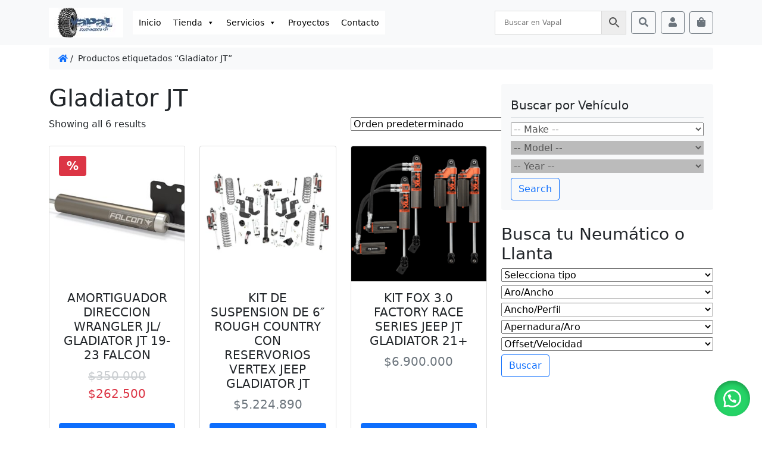

--- FILE ---
content_type: text/html; charset=UTF-8
request_url: https://www.vapal.cl/etiqueta-producto/gladiator-jt/
body_size: 18555
content:
<!doctype html><html lang="es-CL" prefix="og: https://ogp.me/ns#"><head><script data-no-optimize="1">var litespeed_docref=sessionStorage.getItem("litespeed_docref");litespeed_docref&&(Object.defineProperty(document,"referrer",{get:function(){return litespeed_docref}}),sessionStorage.removeItem("litespeed_docref"));</script> <meta charset="UTF-8"><meta name="viewport" content="width=device-width, initial-scale=1"><link rel="profile" href="https://gmpg.org/xfn/11"><link rel="apple-touch-icon" sizes="180x180" href="https://www.vapal.cl/wp-content/themes/bootcommerce-child-main/img/favicon/apple-touch-icon.png"><link rel="icon" type="image/png" sizes="32x32" href="https://www.vapal.cl/wp-content/themes/bootcommerce-child-main/img/favicon/favicon-32x32.png"><link rel="icon" type="image/png" sizes="16x16" href="https://www.vapal.cl/wp-content/themes/bootcommerce-child-main/img/favicon/favicon-16x16.png"><link rel="manifest" href="https://www.vapal.cl/wp-content/themes/bootcommerce-child-main/img/favicon/site.webmanifest"><link rel="mask-icon" href="https://www.vapal.cl/wp-content/themes/bootcommerce-child-main/img/favicon/favicon.ico" ><meta name="msapplication-TileColor" content="#ffffff"><meta name="theme-color" content="#ffffff">
 <script id="google_gtagjs-js-consent-mode-data-layer" type="litespeed/javascript">window.dataLayer=window.dataLayer||[];function gtag(){dataLayer.push(arguments)}
gtag('consent','default',{"ad_personalization":"denied","ad_storage":"denied","ad_user_data":"denied","analytics_storage":"denied","functionality_storage":"denied","security_storage":"denied","personalization_storage":"denied","region":["AT","BE","BG","CH","CY","CZ","DE","DK","EE","ES","FI","FR","GB","GR","HR","HU","IE","IS","IT","LI","LT","LU","LV","MT","NL","NO","PL","PT","RO","SE","SI","SK"],"wait_for_update":500});window._googlesitekitConsentCategoryMap={"statistics":["analytics_storage"],"marketing":["ad_storage","ad_user_data","ad_personalization"],"functional":["functionality_storage","security_storage"],"preferences":["personalization_storage"]};window._googlesitekitConsents={"ad_personalization":"denied","ad_storage":"denied","ad_user_data":"denied","analytics_storage":"denied","functionality_storage":"denied","security_storage":"denied","personalization_storage":"denied","region":["AT","BE","BG","CH","CY","CZ","DE","DK","EE","ES","FI","FR","GB","GR","HR","HU","IE","IS","IT","LI","LT","LU","LV","MT","NL","NO","PL","PT","RO","SE","SI","SK"],"wait_for_update":500}</script> <title>Gladiator JT archivos | VAPAL</title><meta name="description" content="Gladiator JT | VAPAL"/><meta name="robots" content="index, follow, max-snippet:-1, max-video-preview:-1, max-image-preview:large"/><link rel="canonical" href="https://www.vapal.cl/etiqueta-producto/gladiator-jt/" /><meta property="og:locale" content="es_ES" /><meta property="og:type" content="article" /><meta property="og:title" content="Gladiator JT archivos | VAPAL" /><meta property="og:description" content="Gladiator JT | VAPAL" /><meta property="og:url" content="https://www.vapal.cl/etiqueta-producto/gladiator-jt/" /><meta property="og:site_name" content="VAPAL" /><meta property="article:publisher" content="https://www.facebook.com/vapal4x4/" /><meta name="twitter:card" content="summary_large_image" /><meta name="twitter:title" content="Gladiator JT archivos | VAPAL" /><meta name="twitter:description" content="Gladiator JT | VAPAL" /><meta name="twitter:label1" content="Productos" /><meta name="twitter:data1" content="6" /> <script type="application/ld+json" class="rank-math-schema">{"@context":"https://schema.org","@graph":[{"@type":"Organization","@id":"https://www.vapal.cl/#organization","name":"VAPAL Equipamiento 4x4","sameAs":["https://www.facebook.com/vapal4x4/","https://www.instagram.com/vapal.cl/","https://youtube.com/channel/UC8f6nBzuWX5aQkoWcD0osJQ"]},{"@type":"WebSite","@id":"https://www.vapal.cl/#website","url":"https://www.vapal.cl","name":"VAPAL","alternateName":"Vapal Equipamiento 4x4","publisher":{"@id":"https://www.vapal.cl/#organization"},"inLanguage":"es-CL"},{"@type":"BreadcrumbList","@id":"https://www.vapal.cl/etiqueta-producto/gladiator-jt/#breadcrumb","itemListElement":[{"@type":"ListItem","position":"1","item":{"@id":"https://www.vapal.cl","name":"Portada"}},{"@type":"ListItem","position":"2","item":{"@id":"https://www.vapal.cl/etiqueta-producto/gladiator-jt/","name":"Productos etiquetados &ldquo;Gladiator JT&rdquo;"}}]},{"@type":"CollectionPage","@id":"https://www.vapal.cl/etiqueta-producto/gladiator-jt/#webpage","url":"https://www.vapal.cl/etiqueta-producto/gladiator-jt/","name":"Gladiator JT archivos | VAPAL","isPartOf":{"@id":"https://www.vapal.cl/#website"},"inLanguage":"es-CL","breadcrumb":{"@id":"https://www.vapal.cl/etiqueta-producto/gladiator-jt/#breadcrumb"}}]}</script> <link rel='dns-prefetch' href='//www.googletagmanager.com' /><link rel="alternate" type="application/rss+xml" title="VAPAL &raquo; Feed" href="https://www.vapal.cl/feed/" /><link rel="alternate" type="application/rss+xml" title="VAPAL &raquo; Feed de comentarios" href="https://www.vapal.cl/comments/feed/" /><link rel="alternate" type="application/rss+xml" title="Feed VAPAL &raquo; Gladiator JT Etiqueta" href="https://www.vapal.cl/etiqueta-producto/gladiator-jt/feed/" /><link data-optimized="2" rel="stylesheet" href="https://www.vapal.cl/wp-content/litespeed/css/651d5eb71e6469e5015cbdbb443a0783.css?ver=deeeb" /><script id="woocommerce-google-analytics-integration-gtag-js-after" type="litespeed/javascript">window.dataLayer=window.dataLayer||[];function gtag(){dataLayer.push(arguments)}
for(const mode of[{"analytics_storage":"denied","ad_storage":"denied","ad_user_data":"denied","ad_personalization":"denied","region":["AT","BE","BG","HR","CY","CZ","DK","EE","FI","FR","DE","GR","HU","IS","IE","IT","LV","LI","LT","LU","MT","NL","NO","PL","PT","RO","SK","SI","ES","SE","GB","CH"]}]||[]){gtag("consent","default",{"wait_for_update":500,...mode})}
gtag("js",new Date());gtag("set","developer_id.dOGY3NW",!0);gtag("config","G-6MT7EYKRFM",{"track_404":!0,"allow_google_signals":!0,"logged_in":!1,"linker":{"domains":[],"allow_incoming":!1},"custom_map":{"dimension1":"logged_in"}})</script> <script type="litespeed/javascript" data-src="https://www.vapal.cl/wp-includes/js/jquery/jquery.min.js" id="jquery-core-js"></script> 
 <script type="litespeed/javascript" data-src="https://www.googletagmanager.com/gtag/js?id=G-4LP2GRQKP3" id="google_gtagjs-js"></script> <script id="google_gtagjs-js-after" type="litespeed/javascript">window.dataLayer=window.dataLayer||[];function gtag(){dataLayer.push(arguments)}
gtag("set","linker",{"domains":["www.vapal.cl"]});gtag("js",new Date());gtag("set","developer_id.dZTNiMT",!0);gtag("config","G-4LP2GRQKP3")</script> <link rel="https://api.w.org/" href="https://www.vapal.cl/wp-json/" /><link rel="alternate" title="JSON" type="application/json" href="https://www.vapal.cl/wp-json/wp/v2/product_tag/13037" /><link rel="EditURI" type="application/rsd+xml" title="RSD" href="https://www.vapal.cl/xmlrpc.php?rsd" /><meta name="generator" content="Site Kit by Google 1.171.0" /><style>.floating_button {
			margin-top: px !important;
			margin-right: px !important;
			margin-bottom: px !important;
			margin-left: px !important;

			padding-top: px !important;
			padding-right: px !important;
			padding-bottom: px !important;
			padding-left: px !important;

			position: fixed !important;
			width: 60px !important;
			height: 60px !important;
			bottom: 20px !important;
			background-color: #25D366 !important;
			color: #ffffff !important;
			border-radius: 50% !important;
			display: flex !important;
			align-items: center !important;
			justify-content: center !important;
			box-shadow: 0 8px 25px -5px rgba(45, 62, 79, .3) !important;
			z-index: 9999999 !important;
			text-decoration: none !important;
			right: 20px !important;
		}

		/* Hide the old :before pseudo-element to prevent duplicate icons */
		.floating_button:before {
			display: none !important;
			content: none !important;
		}

		.floating_button_icon {
			display: block !important;
			width: 30px !important;
			height: 30px !important;
			margin-top: px !important;
			margin-right: px !important;
			margin-bottom: px !important;
			margin-left: px !important;
			padding-top: px !important;
			padding-right: px !important;
			padding-bottom: px !important;
			padding-left: px !important;
			background-image: url('data:image/svg+xml;utf8,<svg xmlns="http://www.w3.org/2000/svg" viewBox="0 0 24 24" width="30px" height="30px"><path fill="%23fff" d="M3.516 3.516c4.686-4.686 12.284-4.686 16.97 0 4.686 4.686 4.686 12.283 0 16.97a12.004 12.004 0 01-13.754 2.299l-5.814.735a.392.392 0 01-.438-.44l.748-5.788A12.002 12.002 0 013.517 3.517zm3.61 17.043l.3.158a9.846 9.846 0 0011.534-1.758c3.843-3.843 3.843-10.074 0-13.918-3.843-3.843-10.075-3.843-13.918 0a9.846 9.846 0 00-1.747 11.554l.16.303-.51 3.942a.196.196 0 00.219.22l3.961-.501zm6.534-7.003l-.933 1.164a9.843 9.843 0 01-3.497-3.495l1.166-.933a.792.792 0 00.23-.94L9.561 6.96a.793.793 0 00-.924-.445 1291.6 1291.6 0 00-2.023.524.797.797 0 00-.588.88 11.754 11.754 0 0010.005 10.005.797.797 0 00.88-.587l.525-2.023a.793.793 0 00-.445-.923L14.6 13.327a.792.792 0 00-.94.23z"/></svg>') !important;
			background-repeat: no-repeat !important;
			background-position: center !important;
			background-size: contain !important;
		}

		.label-container {
			position: fixed !important;
			bottom: 33px !important;
			display: table !important;
			visibility: hidden !important;
			z-index: 9999999 !important;
		}

		.label-text {
			color: #43474e !important;
			background: #f5f7f9 !important;
			display: inline-block !important;
			padding: 7px !important;
			border-radius: 3px !important;
			font-size: 14px !important;
			bottom: 15px !important;
		}

		a.floating_button:hover div.label-container,
		a.floating_button:hover div.label-text {
			visibility: visible !important;
			opacity: 1 !important;
		}

		@media only screen and (max-width: 480px) {
			.floating_button {
				bottom: 10px !important;
				right: 10px !important;
			}
		}</style><meta name="google-site-verification" content="Ou3kMRwttvcHkrWhGKMl9qlP3ni1pBbIfZE_5jXOOFA" />
<noscript><style>.woocommerce-product-gallery{ opacity: 1 !important; }</style></noscript><meta name="google-adsense-platform-account" content="ca-host-pub-2644536267352236"><meta name="google-adsense-platform-domain" content="sitekit.withgoogle.com"><link rel="icon" href="https://www.vapal.cl/wp-content/uploads/2022/04/cropped-favicon-32x32.jpg" sizes="32x32" /><link rel="icon" href="https://www.vapal.cl/wp-content/uploads/2022/04/cropped-favicon-192x192.jpg" sizes="192x192" /><link rel="apple-touch-icon" href="https://www.vapal.cl/wp-content/uploads/2022/04/cropped-favicon-180x180.jpg" /><meta name="msapplication-TileImage" content="https://www.vapal.cl/wp-content/uploads/2022/04/cropped-favicon-270x270.jpg" /></head><body data-rsssl=1 class="archive tax-product_tag term-gladiator-jt term-13037 wp-theme-bootscore-main wp-child-theme-bootcommerce-child-main theme-bootscore-main woocommerce woocommerce-page woocommerce-no-js mega-menu-main-menu hfeed"><div id="to-top"></div><div id="page" class="site"><header id="masthead" class="site-header"><div class="fixed-top bg-light"><nav id="nav-main" class="navbar navbar-expand-lg navbar-light"><div class="container">
<a class="navbar-brand xs d-md-none" href="https://www.vapal.cl"><img data-lazyloaded="1" src="[data-uri]" width="125" height="50" data-src="https://www.vapal.cl/wp-content/themes/bootcommerce-child-main/img/logo/logo3.jpg" alt="logo" class="logo xs"></a>
<a class="navbar-brand md d-none d-md-block" href="https://www.vapal.cl"><img data-lazyloaded="1" src="[data-uri]" width="125" height="50" data-src="https://www.vapal.cl/wp-content/themes/bootcommerce-child-main/img/logo/logo3.jpg" alt="logo" class="logo md"></a><div class="offcanvas offcanvas-end" tabindex="-1" id="offcanvas-navbar"><div class="offcanvas-header bg-light">
<span class="h5 mb-0">Menu</span>
<button type="button" class="btn-close text-reset" data-bs-dismiss="offcanvas" aria-label="Close"></button></div><div class="offcanvas-body"><div id="mega-menu-wrap-main-menu" class="mega-menu-wrap"><div class="mega-menu-toggle"><div class="mega-toggle-blocks-left"></div><div class="mega-toggle-blocks-center"></div><div class="mega-toggle-blocks-right"><div class='mega-toggle-block mega-menu-toggle-animated-block mega-toggle-block-0' id='mega-toggle-block-0'><button aria-label="Toggle Menu" class="mega-toggle-animated mega-toggle-animated-slider" type="button" aria-expanded="false">
<span class="mega-toggle-animated-box">
<span class="mega-toggle-animated-inner"></span>
</span>
</button></div></div></div><ul id="mega-menu-main-menu" class="mega-menu max-mega-menu mega-menu-horizontal mega-no-js" data-event="hover" data-effect="fade_up" data-effect-speed="200" data-effect-mobile="disabled" data-effect-speed-mobile="0" data-mobile-force-width="false" data-second-click="go" data-document-click="collapse" data-vertical-behaviour="standard" data-breakpoint="768" data-unbind="true" data-mobile-state="collapse_all" data-mobile-direction="vertical" data-hover-intent-timeout="300" data-hover-intent-interval="100"><li class="mega-menu-item mega-menu-item-type-post_type mega-menu-item-object-page mega-menu-item-home mega-align-bottom-left mega-menu-flyout mega-menu-item-940" id="mega-menu-item-940"><a class="mega-menu-link" href="https://www.vapal.cl/" tabindex="0">Inicio</a></li><li class="mega-menu-item mega-menu-item-type-post_type mega-menu-item-object-page mega-menu-item-has-children mega-align-bottom-left mega-menu-flyout mega-menu-item-941" id="mega-menu-item-941"><a class="mega-menu-link" href="https://www.vapal.cl/shop/" aria-expanded="false" tabindex="0">Tienda<span class="mega-indicator" aria-hidden="true"></span></a><ul class="mega-sub-menu"><li class="mega-menu-item mega-menu-item-type-custom mega-menu-item-object-custom mega-menu-item-has-children mega-menu-item-8887" id="mega-menu-item-8887"><a class="mega-menu-link" href="https://www.vapal.cl/categoria-producto/exterior/" aria-expanded="false">ACCESORIOS EXTERIOR<span class="mega-indicator" aria-hidden="true"></span></a><ul class="mega-sub-menu"><li class="mega-menu-item mega-menu-item-type-taxonomy mega-menu-item-object-product_cat mega-menu-item-4724" id="mega-menu-item-4724"><a class="mega-menu-link" href="https://www.vapal.cl/categoria-producto/bumpers/">BUMPERS</a></li><li class="mega-menu-item mega-menu-item-type-custom mega-menu-item-object-custom mega-menu-item-8888" id="mega-menu-item-8888"><a class="mega-menu-link" href="https://www.vapal.cl/categoria-producto/exterior/capot/">CAPOT</a></li><li class="mega-menu-item mega-menu-item-type-custom mega-menu-item-object-custom mega-menu-item-8889" id="mega-menu-item-8889"><a class="mega-menu-link" href="https://www.vapal.cl/categoria-producto/exterior/fenders/">FENDERS</a></li><li class="mega-menu-item mega-menu-item-type-custom mega-menu-item-object-custom mega-menu-item-8920" id="mega-menu-item-8920"><a class="mega-menu-link" href="https://www.vapal.cl/categoria-producto/proteccion/jaulas/">JAULAS</a></li><li class="mega-menu-item mega-menu-item-type-custom mega-menu-item-object-custom mega-menu-item-8919" id="mega-menu-item-8919"><a class="mega-menu-link" href="https://www.vapal.cl/categoria-producto/proteccion/rocksliders/">ROCKSLIDERS</a></li><li class="mega-menu-item mega-menu-item-type-taxonomy mega-menu-item-object-product_cat mega-menu-item-4723" id="mega-menu-item-4723"><a class="mega-menu-link" href="https://www.vapal.cl/categoria-producto/skid-plates/">SKID PLATES</a></li><li class="mega-menu-item mega-menu-item-type-custom mega-menu-item-object-custom mega-menu-item-8890" id="mega-menu-item-8890"><a class="mega-menu-link" href="https://www.vapal.cl/categoria-producto/exterior/snorkel/">SNORKEL</a></li><li class="mega-menu-item mega-menu-item-type-custom mega-menu-item-object-custom mega-menu-item-8891" id="mega-menu-item-8891"><a class="mega-menu-link" href="https://www.vapal.cl/categoria-producto/exterior/techos/">TECHOS</a></li></ul></li><li class="mega-menu-item mega-menu-item-type-custom mega-menu-item-object-custom mega-menu-item-8892" id="mega-menu-item-8892"><a class="mega-menu-link" href="https://www.vapal.cl/categoria-producto/interior/">ACCESORIOS INTERIOR</a></li><li class="mega-menu-item mega-menu-item-type-custom mega-menu-item-object-custom mega-menu-item-has-children mega-menu-item-8900" id="mega-menu-item-8900"><a class="mega-menu-link" href="https://www.vapal.cl/categoria-producto/drivetrain/" aria-expanded="false">DRIVETRAIN<span class="mega-indicator" aria-hidden="true"></span></a><ul class="mega-sub-menu"><li class="mega-menu-item mega-menu-item-type-custom mega-menu-item-object-custom mega-menu-item-8902" id="mega-menu-item-8902"><a class="mega-menu-link" href="https://www.vapal.cl/categoria-producto/drivetrain/cardanes/">CARDANES</a></li><li class="mega-menu-item mega-menu-item-type-custom mega-menu-item-object-custom mega-menu-item-8903" id="mega-menu-item-8903"><a class="mega-menu-link" href="https://www.vapal.cl/categoria-producto/drivetrain/diferenciales/">DIFERENCIALES</a></li><li class="mega-menu-item mega-menu-item-type-custom mega-menu-item-object-custom mega-menu-item-8901" id="mega-menu-item-8901"><a class="mega-menu-link" href="https://www.vapal.cl/categoria-producto/drivetrain/ejes/">EJES</a></li></ul></li><li class="mega-menu-item mega-menu-item-type-custom mega-menu-item-object-custom mega-menu-item-has-children mega-menu-item-8898" id="mega-menu-item-8898"><a class="mega-menu-link" href="https://www.vapal.cl/categoria-producto/enganches/" aria-expanded="false">ENGANCHES<span class="mega-indicator" aria-hidden="true"></span></a><ul class="mega-sub-menu"><li class="mega-menu-item mega-menu-item-type-custom mega-menu-item-object-custom mega-menu-item-8899" id="mega-menu-item-8899"><a class="mega-menu-link" href="https://www.vapal.cl/categoria-producto/enganches/acoples/">ACOPLES</a></li></ul></li><li class="mega-menu-item mega-menu-item-type-taxonomy mega-menu-item-object-product_cat mega-menu-item-has-children mega-menu-item-4990" id="mega-menu-item-4990"><a class="mega-menu-link" href="https://www.vapal.cl/categoria-producto/llantas-todo-terreno/" aria-expanded="false">LLANTAS<span class="mega-indicator" aria-hidden="true"></span></a><ul class="mega-sub-menu"><li class="mega-menu-item mega-menu-item-type-custom mega-menu-item-object-custom mega-menu-item-8904" id="mega-menu-item-8904"><a class="mega-menu-link" href="https://www.vapal.cl/categoria-producto/llantas/seguridad/">ANTI ROBO</a></li><li class="mega-menu-item mega-menu-item-type-custom mega-menu-item-object-custom mega-menu-item-8907" id="mega-menu-item-8907"><a class="mega-menu-link" href="https://www.vapal.cl/categoria-producto/llantas/desplazadores/">DESPLAZADORES</a></li></ul></li><li class="mega-menu-item mega-menu-item-type-taxonomy mega-menu-item-object-product_cat mega-menu-item-4725" id="mega-menu-item-4725"><a class="mega-menu-link" href="https://www.vapal.cl/categoria-producto/neumaticos/">NEUMÁTICOS</a></li><li class="mega-menu-item mega-menu-item-type-custom mega-menu-item-object-custom mega-menu-item-has-children mega-menu-item-8893" id="mega-menu-item-8893"><a class="mega-menu-link" href="https://www.vapal.cl/categoria-producto/outdoor/" aria-expanded="false">OUTDOOR<span class="mega-indicator" aria-hidden="true"></span></a><ul class="mega-sub-menu"><li class="mega-menu-item mega-menu-item-type-taxonomy mega-menu-item-object-product_cat mega-menu-item-72490" id="mega-menu-item-72490"><a class="mega-menu-link" href="https://www.vapal.cl/categoria-producto/outdoor/carpas-y-toldos/">Carpas y Toldos</a></li><li class="mega-menu-item mega-menu-item-type-taxonomy mega-menu-item-object-product_cat mega-menu-item-72491" id="mega-menu-item-72491"><a class="mega-menu-link" href="https://www.vapal.cl/categoria-producto/outdoor/refrigeradores-y-cooler/">Refrigeradores y Cooler</a></li><li class="mega-menu-item mega-menu-item-type-taxonomy mega-menu-item-object-product_cat mega-menu-item-72488" id="mega-menu-item-72488"><a class="mega-menu-link" href="https://www.vapal.cl/categoria-producto/outdoor/energia-overland/">Energia Overland</a></li></ul></li><li class="mega-menu-item mega-menu-item-type-custom mega-menu-item-object-custom mega-menu-item-has-children mega-menu-item-8908" id="mega-menu-item-8908"><a class="mega-menu-link" href="https://www.vapal.cl/categoria-producto/potenciacion/" aria-expanded="false">POTENCIACIÓN<span class="mega-indicator" aria-hidden="true"></span></a><ul class="mega-sub-menu"><li class="mega-menu-item mega-menu-item-type-custom mega-menu-item-object-custom mega-menu-item-8909" id="mega-menu-item-8909"><a class="mega-menu-link" href="https://www.vapal.cl/categoria-producto/potenciacion/admision/">ADMISIÓN</a></li><li class="mega-menu-item mega-menu-item-type-custom mega-menu-item-object-custom mega-menu-item-8910" id="mega-menu-item-8910"><a class="mega-menu-link" href="https://www.vapal.cl/categoria-producto/potenciacion/electronica/">ELECTRÓNICA</a></li><li class="mega-menu-item mega-menu-item-type-custom mega-menu-item-object-custom mega-menu-item-8916" id="mega-menu-item-8916"><a class="mega-menu-link" href="https://www.vapal.cl/categoria-producto/potenciacion/enfriamiento/">ENFRIAMIENTO</a></li><li class="mega-menu-item mega-menu-item-type-custom mega-menu-item-object-custom mega-menu-item-8917" id="mega-menu-item-8917"><a class="mega-menu-link" href="https://www.vapal.cl/categoria-producto/potenciacion/escape/">ESCAPES</a></li><li class="mega-menu-item mega-menu-item-type-custom mega-menu-item-object-custom mega-menu-item-8918" id="mega-menu-item-8918"><a class="mega-menu-link" href="https://www.vapal.cl/categoria-producto/potenciacion/medidores/">MEDIDORES</a></li></ul></li><li class="mega-menu-item mega-menu-item-type-custom mega-menu-item-object-custom mega-menu-item-has-children mega-menu-item-8894" id="mega-menu-item-8894"><a class="mega-menu-link" href="https://www.vapal.cl/categoria-producto/rescate/" aria-expanded="false">RESCATE<span class="mega-indicator" aria-hidden="true"></span></a><ul class="mega-sub-menu"><li class="mega-menu-item mega-menu-item-type-custom mega-menu-item-object-custom mega-menu-item-8895" id="mega-menu-item-8895"><a class="mega-menu-link" href="https://www.vapal.cl/categoria-producto/rescate/accesorios-rescate/">ACCESORIOS</a></li><li class="mega-menu-item mega-menu-item-type-custom mega-menu-item-object-custom mega-menu-item-8896" id="mega-menu-item-8896"><a class="mega-menu-link" href="https://www.vapal.cl/categoria-producto/rescate/bidones/">BIDONES</a></li><li class="mega-menu-item mega-menu-item-type-custom mega-menu-item-object-custom mega-menu-item-8897" id="mega-menu-item-8897"><a class="mega-menu-link" href="https://www.vapal.cl/categoria-producto/rescate/winches/">WINCHES</a></li></ul></li><li class="mega-menu-item mega-menu-item-type-taxonomy mega-menu-item-object-product_cat mega-menu-item-has-children mega-menu-item-4068" id="mega-menu-item-4068"><a class="mega-menu-link" href="https://www.vapal.cl/categoria-producto/suspension-vapal/" aria-expanded="false">SUSPENSIÓN Vapal<span class="mega-indicator" aria-hidden="true"></span></a><ul class="mega-sub-menu"><li class="mega-menu-item mega-menu-item-type-custom mega-menu-item-object-custom mega-menu-item-8921" id="mega-menu-item-8921"><a class="mega-menu-link" href="https://www.vapal.cl/categoria-producto/suspension/accesorios-suspension/">ACCESORIOS</a></li><li class="mega-menu-item mega-menu-item-type-custom mega-menu-item-object-custom mega-menu-item-8922" id="mega-menu-item-8922"><a class="mega-menu-link" href="https://www.vapal.cl/categoria-producto/suspension/amortiguadores/">AMORTIGUADORES</a></li><li class="mega-menu-item mega-menu-item-type-custom mega-menu-item-object-custom mega-menu-item-8923" id="mega-menu-item-8923"><a class="mega-menu-link" href="https://www.vapal.cl/categoria-producto/suspension/kits-suspension/">KITS SUSPENSIÓN</a></li><li class="mega-menu-item mega-menu-item-type-custom mega-menu-item-object-custom mega-menu-item-8924" id="mega-menu-item-8924"><a class="mega-menu-link" href="https://www.vapal.cl/categoria-producto/suspension/full-lift-kit/">KITS LEVANTE</a></li><li class="mega-menu-item mega-menu-item-type-custom mega-menu-item-object-custom mega-menu-item-8925" id="mega-menu-item-8925"><a class="mega-menu-link" href="https://www.vapal.cl/categoria-producto/suspension/leveling/">LEVELING KITS</a></li></ul></li></ul></li><li class="mega-menu-item mega-menu-item-type-post_type mega-menu-item-object-page mega-menu-item-has-children mega-align-bottom-left mega-menu-flyout mega-menu-item-66747" id="mega-menu-item-66747"><a class="mega-menu-link" href="https://www.vapal.cl/servicios/" aria-expanded="false" tabindex="0">Servicios<span class="mega-indicator" aria-hidden="true"></span></a><ul class="mega-sub-menu"><li class="mega-menu-item mega-menu-item-type-post_type mega-menu-item-object-page mega-menu-item-66758" id="mega-menu-item-66758"><a class="mega-menu-link" href="https://www.vapal.cl/servicios/mantencion-por-kilometraje/">Mantención por Kilometraje</a></li><li class="mega-menu-item mega-menu-item-type-post_type mega-menu-item-object-page mega-menu-item-66757" id="mega-menu-item-66757"><a class="mega-menu-link" href="https://www.vapal.cl/servicios/cambio-de-aceite/">Cambio de Aceite</a></li><li class="mega-menu-item mega-menu-item-type-post_type mega-menu-item-object-page mega-menu-item-66756" id="mega-menu-item-66756"><a class="mega-menu-link" href="https://www.vapal.cl/servicios/cambio-y-mantencion-de-frenos/">Cambio y mantención de frenos</a></li><li class="mega-menu-item mega-menu-item-type-post_type mega-menu-item-object-page mega-menu-item-66755" id="mega-menu-item-66755"><a class="mega-menu-link" href="https://www.vapal.cl/servicios/tren-delantero/">Tren delantero</a></li><li class="mega-menu-item mega-menu-item-type-post_type mega-menu-item-object-page mega-menu-item-66754" id="mega-menu-item-66754"><a class="mega-menu-link" href="https://www.vapal.cl/servicios/alineacion/">Alineación</a></li><li class="mega-menu-item mega-menu-item-type-post_type mega-menu-item-object-page mega-menu-item-66753" id="mega-menu-item-66753"><a class="mega-menu-link" href="https://www.vapal.cl/servicios/montaje-y-balanceo/">Montaje y Balanceo</a></li><li class="mega-menu-item mega-menu-item-type-post_type mega-menu-item-object-page mega-menu-item-66752" id="mega-menu-item-66752"><a class="mega-menu-link" href="https://www.vapal.cl/servicios/scanner-automotriz/">Scanner Automotriz</a></li><li class="mega-menu-item mega-menu-item-type-post_type mega-menu-item-object-page mega-menu-item-66749" id="mega-menu-item-66749"><a class="mega-menu-link" href="https://www.vapal.cl/servicios/revision-precompra-automotriz/">Revisión Precompra Automotriz</a></li><li class="mega-menu-item mega-menu-item-type-post_type mega-menu-item-object-page mega-menu-item-66748" id="mega-menu-item-66748"><a class="mega-menu-link" href="https://www.vapal.cl/servicios/revision-general/">Revisión General</a></li></ul></li><li class="mega-menu-item mega-menu-item-type-custom mega-menu-item-object-custom mega-align-bottom-left mega-menu-flyout mega-menu-item-60177" id="mega-menu-item-60177"><a class="mega-menu-link" href="https://www.instagram.com/vapal.cl" tabindex="0">Proyectos</a></li><li class="mega-menu-item mega-menu-item-type-post_type mega-menu-item-object-page mega-align-bottom-left mega-menu-flyout mega-menu-item-1116" id="mega-menu-item-1116"><a class="mega-menu-link" href="https://www.vapal.cl/contacto/" tabindex="0">Contacto</a></li></ul></div></div></div><div class="header-actions d-flex align-items-center"><div class="top-nav-widget"><div><div class="widget_text ms-3"><div class="widget-title d-none">Buscar en Vapal</div><div class="textwidget custom-html-widget"><div class="aws-container" data-id="1" data-url="/?wc-ajax=aws_action" data-siteurl="https://www.vapal.cl" data-lang="" data-show-loader="true" data-show-more="true" data-ajax-search="true" data-show-page="true" data-show-clear="true" data-mobile-screen="false" data-buttons-order="2" data-target-blank="false" data-use-analytics="true" data-min-chars="3" data-filters="" data-init-filter="1" data-timeout="300" data-notfound="Nada encontrado" data-more="Ver todos los resultados" data-is-mobile="false" data-page-id="13037" data-tax="product_tag" data-sku="SKU: " data-item-added="Item added" data-sale-badge="Sale!" ><form class="aws-search-form" action="https://www.vapal.cl/" method="get" role="search" ><div class="aws-wrapper"><label class="aws-search-label" for="697d16a4c7ec1">Buscar en Vapal</label><input  type="search" name="s" id="697d16a4c7ec1" value="" class="aws-search-field" placeholder="Buscar en Vapal" autocomplete="off" /><input type="hidden" name="post_type" value="product"><input type="hidden" name="type_aws" value="true"><input type="hidden" name="aws_id" value="1"><input type="hidden" name="aws_filter" class="awsFilterHidden" value="1"><input type="hidden" name="awscat" class="awsCatHidden" value="Form:1 Filter:All"><div class="aws-search-clear"><span>×</span></div><div class="aws-loader"></div></div><div class="aws-search-btn aws-form-btn"><span class="aws-search-btn_icon"><svg focusable="false" xmlns="http://www.w3.org/2000/svg" viewBox="0 0 24 24" width="24px"><path d="M15.5 14h-.79l-.28-.27C15.41 12.59 16 11.11 16 9.5 16 5.91 13.09 3 9.5 3S3 5.91 3 9.5 5.91 16 9.5 16c1.61 0 3.09-.59 4.23-1.57l.27.28v.79l5 4.99L20.49 19l-4.99-5zm-6 0C7.01 14 5 11.99 5 9.5S7.01 5 9.5 5 14 7.01 14 9.5 11.99 14 9.5 14z"></path></svg></span></div></form></div></div></div></div></div>
<button class="btn btn-outline-secondary ms-1 ms-md-2 top-nav-search-md" type="button" data-bs-toggle="collapse" data-bs-target="#collapse-search" aria-expanded="false" aria-controls="collapse-search">
<i class="fas fa-search"></i><span class="visually-hidden-focusable">Search</span>
</button>
<button class="btn btn-outline-secondary ms-1 ms-md-2" type="button" data-bs-toggle="offcanvas" data-bs-target="#offcanvas-user" aria-controls="offcanvas-user">
<i class="fas fa-user"></i><span class="visually-hidden-focusable">Account</span>
</button>
<button class="btn btn-outline-secondary ms-1 ms-md-2 position-relative" type="button" data-bs-toggle="offcanvas" data-bs-target="#offcanvas-cart" aria-controls="offcanvas-cart">
<i class="fas fa-shopping-bag"></i><span class="visually-hidden-focusable">Cart</span>
<span class="cart-content">
</span>
</button>
<button class="btn btn-outline-secondary d-lg-none ms-1 ms-md-2" type="button" data-bs-toggle="offcanvas" data-bs-target="#offcanvas-navbar" aria-controls="offcanvas-navbar">
<i class="fas fa-bars"></i><span class="visually-hidden-focusable">Menu</span>
</button></div></div></nav><div class="collapse container" id="collapse-search"><div class="mb-2"><div class="top-nav-search"><div  class="dgwt-wcas-search-wrapp dgwt-wcas-has-submit woocommerce dgwt-wcas-style-pirx js-dgwt-wcas-layout-classic dgwt-wcas-layout-classic js-dgwt-wcas-mobile-overlay-enabled"><form class="dgwt-wcas-search-form" role="search" action="https://www.vapal.cl/" method="get"><div class="dgwt-wcas-sf-wrapp">
<label class="screen-reader-text"
for="dgwt-wcas-search-input-1">
Búsqueda de productos			</label><input
id="dgwt-wcas-search-input-1"
type="search"
class="dgwt-wcas-search-input"
name="s"
value=""
placeholder="Buscar productos...!!!"
autocomplete="off"
/><div class="dgwt-wcas-preloader"></div><div class="dgwt-wcas-voice-search"></div><button type="submit"
aria-label="Buscar"
class="dgwt-wcas-search-submit">				<svg
class="dgwt-wcas-ico-magnifier" xmlns="http://www.w3.org/2000/svg" width="18" height="18" viewBox="0 0 18 18">
<path  d=" M 16.722523,17.901412 C 16.572585,17.825208 15.36088,16.670476 14.029846,15.33534 L 11.609782,12.907819 11.01926,13.29667 C 8.7613237,14.783493 5.6172703,14.768302 3.332423,13.259528 -0.07366363,11.010358 -1.0146502,6.5989684 1.1898146,3.2148776
1.5505179,2.6611594 2.4056498,1.7447266 2.9644271,1.3130497 3.4423015,0.94387379 4.3921825,0.48568469 5.1732652,0.2475835 5.886299,0.03022609 6.1341883,0 7.2037391,0 8.2732897,0 8.521179,0.03022609 9.234213,0.2475835 c 0.781083,0.23810119 1.730962,0.69629029 2.208837,1.0654662
0.532501,0.4113763 1.39922,1.3400096 1.760153,1.8858877 1.520655,2.2998531 1.599025,5.3023778 0.199549,7.6451086 -0.208076,0.348322 -0.393306,0.668209 -0.411622,0.710863 -0.01831,0.04265 1.065556,1.18264 2.408603,2.533307 1.343046,1.350666 2.486621,2.574792 2.541278,2.720279 0.282475,0.7519
-0.503089,1.456506 -1.218488,1.092917 z M 8.4027892,12.475062 C 9.434946,12.25579 10.131043,11.855461 10.99416,10.984753 11.554519,10.419467 11.842507,10.042366 12.062078,9.5863882 12.794223,8.0659672 12.793657,6.2652398 12.060578,4.756293 11.680383,3.9737304 10.453587,2.7178427
9.730569,2.3710306 8.6921295,1.8729196 8.3992147,1.807606 7.2037567,1.807606 6.0082984,1.807606 5.7153841,1.87292 4.6769446,2.3710306 3.9539263,2.7178427 2.7271301,3.9737304 2.3469352,4.756293 1.6138384,6.2652398 1.6132726,8.0659672 2.3454252,9.5863882 c 0.4167354,0.8654208 1.5978784,2.0575608
2.4443766,2.4671358 1.0971012,0.530827 2.3890403,0.681561 3.6130134,0.421538 z
"/>
</svg>
</button>
<input type="hidden" name="post_type" value="product"/>
<input type="hidden" name="dgwt_wcas" value="1"/></div></form></div></div></div></div></div><div class="offcanvas offcanvas-start" tabindex="-1" id="offcanvas-user"><div class="offcanvas-header bg-light">
<span class="h5 mb-0">Account</span>
<button type="button" class="btn-close text-reset" data-bs-dismiss="offcanvas" aria-label="Close"></button></div><div class="offcanvas-body"><div class="my-offcanvas-account"><div id="customer_login_1"><div class="login"><p class="h2">Acceder</p><div class="card mt-3 mb-4"><form class="card-body" method="post"><p class="woocommerce-form-row woocommerce-form-row--wide form-row form-row-wide">
<label for="username_1">Nombre de usuario o correo electrónico&nbsp;<span class="required">*</span></label>
<input type="text" class="woocommerce-Input woocommerce-Input--text input-text form-control" name="username" id="username_1" autocomplete="username" value="" /></p><p class="woocommerce-form-row woocommerce-form-row--wide form-row form-row-wide">
<label for="password_1">Contraseña&nbsp;<span class="required">*</span></label>
<input class="woocommerce-Input woocommerce-Input--text input-text form-control" type="password" name="password" id="password_1" autocomplete="current-password" /></p><p class="form-check mb-3">
<input name="rememberme" type="checkbox" class="form-check-input" id="rememberme_1" value="forever" />
<label class="form-check-label" for="rememberme_1">Recuérdame</label></p><p class="form-row">
<input type="hidden" id="woocommerce-login-nonce" name="woocommerce-login-nonce" value="a5e714308b" /><input type="hidden" name="_wp_http_referer" value="/etiqueta-producto/gladiator-jt/" />            <button type="submit" class="woocommerce-form-login__submit btn btn-outline-primary" name="login" value="Acceder">Acceder</button></p><p class="woocommerce-LostPassword lost_password mb-0 mt-3">
<a href="https://www.vapal.cl/my-account/lost-password/">¿Olvidaste la contraseña?</a></p></form></div></div><div class="register"><p class="h2">Registrarse</p><div class="card mt-3"><form method="post" class="card-body" ><p class="woocommerce-form-row woocommerce-form-row--wide form-row form-row-wide">
<label for="reg_email_1">Correo electrónico&nbsp;<span class="required">*</span></label>
<input type="email" class="woocommerce-Input woocommerce-Input--text input-text form-control" name="email" id="reg_email_1" autocomplete="email" value="" /></p><p>A password will be sent to your email address.</p>
<wc-order-attribution-inputs></wc-order-attribution-inputs><div class="woocommerce-privacy-policy-text"><p>Tus datos personales se utilizarán para procesar tu pedido, mejorar tu experiencia en esta web, gestionar el acceso a tu cuenta y otros propósitos descritos en nuestra <a href="https://www.vapal.cl/?page_id=66634" class="woocommerce-privacy-policy-link" target="_blank">política de privacidad</a>.</p></div><p class="woocommerce-form-row form-row mb-0">
<input type="hidden" id="woocommerce-register-nonce" name="woocommerce-register-nonce" value="a06255b519" /><input type="hidden" name="_wp_http_referer" value="/etiqueta-producto/gladiator-jt/" />              <button type="submit" class="btn btn-outline-primary woocommerce-form-register__submit" name="register" value="Registrarse">Registrarse</button></p></form></div></div></div></div></div></div><div class="offcanvas offcanvas-end" tabindex="-1" id="offcanvas-cart"><div class="offcanvas-header bg-light">
<span class="h5 mb-0">Cart</span>
<button type="button" class="btn-close text-reset" data-bs-dismiss="offcanvas" aria-label="Close"></button></div><div class="offcanvas-body p-0"><div class="cart-loader bg-white position-absolute end-0 bottom-0 start-0 d-flex align-items-center justify-content-center"><div class="loader-icon "><div class="spinner-border text-primary"></div></div></div><div class="cart-list"><div class="widget_shopping_cart_content"><p class="woocommerce-mini-cart__empty-message alert alert-info m-3">No hay productos en el carrito.</p></div></div></div></div></header><div id="content" class="site-content container py-5 mt-4"><div id="primary" class="content-area"><main id="main" class="site-main"><nav class="breadcrumb mb-4 mt-2 bg-light py-2 px-3 small rounded" itemprop="breadcrumb"><a href="https://www.vapal.cl"><i class="fas fa-home"></i></a> &nbsp;&#47;&nbsp; Productos etiquetados &ldquo;Gladiator JT&rdquo;</nav><div class="row"><div class="col"><h1 class="page-title">Gladiator JT</h1><div class="woocommerce-notices-wrapper"></div><div class="row"><div class="col-md-6 col-lg-8 col-xxl-9"><p class="woocommerce-result-count">
Showing all 6 results</p></div><div class="col-md-6 col-lg-4 col-xxl-3 mb-4"><form class="woocommerce-ordering" method="get">
<select name="orderby" class="orderby custom-select" aria-label="Shop order"><option value="menu_order"  selected='selected'>Orden predeterminado</option><option value="popularity" >Ordenar por popularidad</option><option value="rating" >Ordenar por calificación media</option><option value="date" >Ordenar por las últimas</option><option value="price" >Ordenar por precio: bajo a alto</option><option value="price-desc" >Ordenar por precio: alto a bajo</option>
</select>
<input type="hidden" name="paged" value="1" /></form></div></div><div class="row"><div class="col-md-6 col-lg-4 col-xxl-3 mb-4"><div class="card h-100 d-flex text-center product type-product post-69533 status-publish first outofstock product_cat-amortiguadores product_tag-19-23 product_tag-amortiguador-direccion product_tag-falcon product_tag-gladiator-jt product_tag-wrangler-jl has-post-thumbnail sale shipping-taxable purchasable product-type-simple">
<a href="https://www.vapal.cl/producto/amortiguador-direccion-wrangler-jl-gladiator-jt-19-23-falcon/" class="woocommerce-LoopProduct-link woocommerce-loop-product__link">
<span class="badge bg-danger sale">%</span>
<img data-lazyloaded="1" src="[data-uri]" width="300" height="300" data-src="https://www.vapal.cl/wp-content/uploads/2023/10/D06865727-300x300.jpeg" class="card-img-top" alt="AMORTIGUADOR DIRECCION WRANGLER JL/ GLADIATOR JT 19-23 FALCON" decoding="async" fetchpriority="high" data-srcset="https://www.vapal.cl/wp-content/uploads/2023/10/D06865727-300x300.jpeg 300w, https://www.vapal.cl/wp-content/uploads/2023/10/D06865727-150x150.jpeg 150w, https://www.vapal.cl/wp-content/uploads/2023/10/D06865727-100x100.jpeg 100w" data-sizes="(max-width: 300px) 100vw, 300px" /><div class="card-body d-flex flex-column"><h2 class="woocommerce-loop-product__title">AMORTIGUADOR DIRECCION WRANGLER JL/ GLADIATOR JT 19-23 FALCON</h2><div class="price mb-3"><del aria-hidden="true"><span class="woocommerce-Price-amount amount"><bdi><span class="woocommerce-Price-currencySymbol">&#36;</span>350.000</bdi></span></del> <span class="screen-reader-text">El precio original era: &#036;350.000.</span><ins aria-hidden="true"><span class="woocommerce-Price-amount amount"><bdi><span class="woocommerce-Price-currencySymbol">&#36;</span>262.500</bdi></span></ins><span class="screen-reader-text">El precio actual es: &#036;262.500.</span></div>
</a><div class="add-to-cart-container mt-auto"><a href="https://www.vapal.cl/producto/amortiguador-direccion-wrangler-jl-gladiator-jt-19-23-falcon/" data-quantity="1" class=" product_type_simple single_add_to_cart_button btn btn-primary d-block ajax_add_to_cart" data-product_id="69533" data-product_sku="D06865727" aria-label="Lee más sobre &ldquo;AMORTIGUADOR DIRECCION WRANGLER JL/ GLADIATOR JT 19-23 FALCON&rdquo;" rel="nofollow" data-success_message=""> Leer más</a></div>		<a id="sendbtn" href="https://web.whatsapp.com/send?phone=%2B56922559093&text=Hola.%20Quiero%20saber%20el%20stock%20de%20este%20producto%0D%0A%0D%0A%2AAMORTIGUADOR%20DIRECCION%20WRANGLER%20JL%2F%20GLADIATOR%20JT%2019-23%20FALCON%2A%0A%2APrecio%3A%2A%20%24262.500%0A%2AURL%3A%2A%20https%3A%2F%2Fwww.vapal.cl%2Fproducto%2Famortiguador-direccion-wrangler-jl-gladiator-jt-19-23-falcon%2F%0D%0A%0D%0A%C2%A1%C2%A1Muchas%20Gracias%21%21&app_absent=0" title="Complete order on WhatsApp to buy AMORTIGUADOR DIRECCION WRANGLER JL/ GLADIATOR JT 19-23 FALCON" target="_blank" class="button add_to_cart_button wa-shop-button product_type_simple">
Confirmar stock por Whatsapp		</a></div></div></div><div class="col-md-6 col-lg-4 col-xxl-3 mb-4"><div class="card h-100 d-flex text-center product type-product post-71927 status-publish outofstock product_cat-kits-suspension product_tag-gladiator-jt product_tag-jeep product_tag-kit-de-suspension product_tag-rouch-country has-post-thumbnail shipping-taxable purchasable product-type-simple">
<a href="https://www.vapal.cl/producto/kit-de-suspension-de-6-rough-country-con-reservorios-vertex-jeep-gladiator-jt/" class="woocommerce-LoopProduct-link woocommerce-loop-product__link"><img data-lazyloaded="1" src="[data-uri]" width="300" height="300" data-src="https://www.vapal.cl/wp-content/uploads/2025/04/610-13-300x300.webp" class="card-img-top" alt="KIT DE SUSPENSION DE 6&quot; ROUGH COUNTRY CON RESERVORIOS VERTEX JEEP GLADIATOR JT" decoding="async" data-srcset="https://www.vapal.cl/wp-content/uploads/2025/04/610-13-300x300.webp 300w, https://www.vapal.cl/wp-content/uploads/2025/04/610-13-150x150.webp 150w, https://www.vapal.cl/wp-content/uploads/2025/04/610-13-600x600.webp 600w, https://www.vapal.cl/wp-content/uploads/2025/04/610-13-100x100.webp 100w, https://www.vapal.cl/wp-content/uploads/2025/04/610-13.webp 610w" data-sizes="(max-width: 300px) 100vw, 300px" /><div class="card-body d-flex flex-column"><h2 class="woocommerce-loop-product__title">KIT DE SUSPENSION DE 6&#8243; ROUGH COUNTRY CON RESERVORIOS VERTEX JEEP GLADIATOR JT</h2><div class="price mb-3"><span class="woocommerce-Price-amount amount"><bdi><span class="woocommerce-Price-currencySymbol">&#36;</span>5.224.890</bdi></span></div>
</a><div class="add-to-cart-container mt-auto"><a href="https://www.vapal.cl/producto/kit-de-suspension-de-6-rough-country-con-reservorios-vertex-jeep-gladiator-jt/" data-quantity="1" class=" product_type_simple single_add_to_cart_button btn btn-primary d-block ajax_add_to_cart" data-product_id="71927" data-product_sku="91250" aria-label="Lee más sobre &ldquo;KIT DE SUSPENSION DE 6&quot; ROUGH COUNTRY CON RESERVORIOS VERTEX JEEP GLADIATOR JT&rdquo;" rel="nofollow" data-success_message=""> Leer más</a></div>		<a id="sendbtn" href="https://web.whatsapp.com/send?phone=%2B56922559093&text=Hola.%20Quiero%20saber%20el%20stock%20de%20este%20producto%0D%0A%0D%0A%2AKIT%20DE%20SUSPENSION%20DE%206%22%20ROUGH%20COUNTRY%20CON%20RESERVORIOS%20VERTEX%20JEEP%20GLADIATOR%20JT%2A%0A%2APrecio%3A%2A%20%245.224.890%0A%2AURL%3A%2A%20https%3A%2F%2Fwww.vapal.cl%2Fproducto%2Fkit-de-suspension-de-6-rough-country-con-reservorios-vertex-jeep-gladiator-jt%2F%0D%0A%0D%0A%C2%A1%C2%A1Muchas%20Gracias%21%21&app_absent=0" title="Complete order on WhatsApp to buy KIT DE SUSPENSION DE 6&quot; ROUGH COUNTRY CON RESERVORIOS VERTEX JEEP GLADIATOR JT" target="_blank" class="button add_to_cart_button wa-shop-button product_type_simple">
Confirmar stock por Whatsapp		</a></div></div></div><div class="col-md-6 col-lg-4 col-xxl-3 mb-4"><div class="card h-100 d-flex text-center product type-product post-72594 status-publish outofstock product_cat-kits-suspension product_tag-fox product_tag-gladiator product_tag-gladiator-jt product_tag-jeep product_tag-jeep-gladiator product_tag-jt product_tag-raceseries product_tag-suspensionfox has-post-thumbnail shipping-taxable purchasable product-type-simple">
<a href="https://www.vapal.cl/producto/kit-fox-3-0-factory-race-series-jeep-jt-gladiator-21/" class="woocommerce-LoopProduct-link woocommerce-loop-product__link"><img data-lazyloaded="1" src="[data-uri]" width="300" height="300" data-src="https://www.vapal.cl/wp-content/uploads/2025/06/Captura-de-pantalla-2025-06-26-a-las-6.36.17 p.m-300x300.png" class="card-img-top" alt="KIT FOX 3.0 FACTORY RACE SERIES JEEP JT GLADIATOR 21+" decoding="async" data-srcset="https://www.vapal.cl/wp-content/uploads/2025/06/Captura-de-pantalla-2025-06-26-a-las-6.36.17 p.m-300x300.png 300w, https://www.vapal.cl/wp-content/uploads/2025/06/Captura-de-pantalla-2025-06-26-a-las-6.36.17 p.m-150x150.png 150w, https://www.vapal.cl/wp-content/uploads/2025/06/Captura-de-pantalla-2025-06-26-a-las-6.36.17 p.m-100x100.png 100w" data-sizes="(max-width: 300px) 100vw, 300px" /><div class="card-body d-flex flex-column"><h2 class="woocommerce-loop-product__title">KIT FOX 3.0 FACTORY RACE SERIES JEEP JT GLADIATOR 21+</h2><div class="price mb-3"><span class="woocommerce-Price-amount amount"><bdi><span class="woocommerce-Price-currencySymbol">&#36;</span>6.900.000</bdi></span></div>
</a><div class="add-to-cart-container mt-auto"><a href="https://www.vapal.cl/producto/kit-fox-3-0-factory-race-series-jeep-jt-gladiator-21/" data-quantity="1" class=" product_type_simple single_add_to_cart_button btn btn-primary d-block ajax_add_to_cart" data-product_id="72594" data-product_sku="FOX22053" aria-label="Lee más sobre &ldquo;KIT FOX 3.0 FACTORY RACE SERIES JEEP JT GLADIATOR 21+&rdquo;" rel="nofollow" data-success_message=""> Leer más</a></div>		<a id="sendbtn" href="https://web.whatsapp.com/send?phone=%2B56922559093&text=Hola.%20Quiero%20saber%20el%20stock%20de%20este%20producto%0D%0A%0D%0A%2AKIT%20FOX%203.0%20FACTORY%20RACE%20SERIES%20JEEP%20JT%20GLADIATOR%2021%2B%2A%0A%2APrecio%3A%2A%20%246.900.000%0A%2AURL%3A%2A%20https%3A%2F%2Fwww.vapal.cl%2Fproducto%2Fkit-fox-3-0-factory-race-series-jeep-jt-gladiator-21%2F%0D%0A%0D%0A%C2%A1%C2%A1Muchas%20Gracias%21%21&app_absent=0" title="Complete order on WhatsApp to buy KIT FOX 3.0 FACTORY RACE SERIES JEEP JT GLADIATOR 21+" target="_blank" class="button add_to_cart_button wa-shop-button product_type_simple">
Confirmar stock por Whatsapp		</a></div></div></div><div class="col-md-6 col-lg-4 col-xxl-3 mb-4"><div class="card h-100 d-flex text-center product type-product post-65793 status-publish last outofstock product_cat-full-lift-kit product_tag-gladiator-jt product_tag-jeep-wrangler product_tag-levante-2-5 product_tag-teraflex has-post-thumbnail sale shipping-taxable purchasable product-type-simple">
<a href="https://www.vapal.cl/producto/kit-levante-2-5%e2%80%b3-gladiator-jt-20-22-teraflex/" class="woocommerce-LoopProduct-link woocommerce-loop-product__link">
<span class="badge bg-danger sale">%</span>
<img data-lazyloaded="1" src="[data-uri]" width="300" height="300" data-src="https://www.vapal.cl/wp-content/uploads/2023/01/D07345141-300x300.jpeg.webp" class="card-img-top" alt="KIT LEVANTE 2.5″ GLADIATOR JT 20-22 TERAFLEX" decoding="async" data-srcset="https://www.vapal.cl/wp-content/uploads/2023/01/D07345141-300x300.jpeg.webp 300w, https://www.vapal.cl/wp-content/uploads/2023/01/D07345141-100x100.jpeg.webp 100w" data-sizes="(max-width: 300px) 100vw, 300px" /><div class="card-body d-flex flex-column"><h2 class="woocommerce-loop-product__title">KIT LEVANTE 2.5″ GLADIATOR JT 20-22 TERAFLEX</h2><div class="price mb-3"><del aria-hidden="true"><span class="woocommerce-Price-amount amount"><bdi><span class="woocommerce-Price-currencySymbol">&#36;</span>1.155.000</bdi></span></del> <span class="screen-reader-text">El precio original era: &#036;1.155.000.</span><ins aria-hidden="true"><span class="woocommerce-Price-amount amount"><bdi><span class="woocommerce-Price-currencySymbol">&#36;</span>942.000</bdi></span></ins><span class="screen-reader-text">El precio actual es: &#036;942.000.</span></div>
</a><div class="add-to-cart-container mt-auto"><a href="https://www.vapal.cl/producto/kit-levante-2-5%e2%80%b3-gladiator-jt-20-22-teraflex/" data-quantity="1" class=" product_type_simple single_add_to_cart_button btn btn-primary d-block ajax_add_to_cart" data-product_id="65793" data-product_sku="D07345141" aria-label="Lee más sobre &ldquo;KIT LEVANTE 2.5″ GLADIATOR JT 20-22 TERAFLEX&rdquo;" rel="nofollow" data-success_message=""> Leer más</a></div>		<a id="sendbtn" href="https://web.whatsapp.com/send?phone=%2B56922559093&text=Hola.%20Quiero%20saber%20el%20stock%20de%20este%20producto%0D%0A%0D%0A%2AKIT%20LEVANTE%202.5%E2%80%B3%20GLADIATOR%20JT%2020-22%20TERAFLEX%2A%0A%2APrecio%3A%2A%20%24942.000%0A%2AURL%3A%2A%20https%3A%2F%2Fwww.vapal.cl%2Fproducto%2Fkit-levante-2-5%25e2%2580%25b3-gladiator-jt-20-22-teraflex%2F%0D%0A%0D%0A%C2%A1%C2%A1Muchas%20Gracias%21%21&app_absent=0" title="Complete order on WhatsApp to buy KIT LEVANTE 2.5″ GLADIATOR JT 20-22 TERAFLEX" target="_blank" class="button add_to_cart_button wa-shop-button product_type_simple">
Confirmar stock por Whatsapp		</a></div></div></div><div class="col-md-6 col-lg-4 col-xxl-3 mb-4"><div class="card h-100 d-flex text-center product type-product post-64952 status-publish first outofstock product_cat-diferenciales product_tag-gladiator-jt product_tag-jeep product_tag-teraflex product_tag-track-bar-ajustable-delantera-0-6-wrangler-jl-gladiator-jt-19-teraflex product_tag-wrangler-jl has-post-thumbnail shipping-taxable purchasable product-type-simple">
<a href="https://www.vapal.cl/producto/track-bar-ajustable-delantera-0%e2%80%b3-6%e2%80%b3-wrangler-jl-gladiator-jt-19-teraflex/" class="woocommerce-LoopProduct-link woocommerce-loop-product__link"><img data-lazyloaded="1" src="[data-uri]" width="300" height="300" data-src="https://www.vapal.cl/wp-content/uploads/2022/12/d06870770-300x300.jpeg.webp" class="card-img-top" alt="TRACK BAR AJUSTABLE DELANTERA 0″-6″ WRANGLER JL/GLADIATOR JT 19/ TERAFLEX" decoding="async" data-srcset="https://www.vapal.cl/wp-content/uploads/2022/12/d06870770-300x300.jpeg.webp 300w, https://www.vapal.cl/wp-content/uploads/2022/12/d06870770-100x100.jpeg.webp 100w, https://www.vapal.cl/wp-content/uploads/2022/12/d06870770-150x150.jpeg.webp 150w, https://www.vapal.cl/wp-content/uploads/2022/12/d06870770-512x512.jpeg.webp 512w" data-sizes="(max-width: 300px) 100vw, 300px" /><div class="card-body d-flex flex-column"><h2 class="woocommerce-loop-product__title">TRACK BAR AJUSTABLE DELANTERA 0″-6″ WRANGLER JL/GLADIATOR JT 19/ TERAFLEX</h2><div class="price mb-3"><span class="woocommerce-Price-amount amount"><bdi><span class="woocommerce-Price-currencySymbol">&#36;</span>393.690</bdi></span></div>
</a><div class="add-to-cart-container mt-auto"><a href="https://www.vapal.cl/producto/track-bar-ajustable-delantera-0%e2%80%b3-6%e2%80%b3-wrangler-jl-gladiator-jt-19-teraflex/" data-quantity="1" class=" product_type_simple single_add_to_cart_button btn btn-primary d-block ajax_add_to_cart" data-product_id="64952" data-product_sku="D06870770" aria-label="Lee más sobre &ldquo;TRACK BAR AJUSTABLE DELANTERA 0″-6″ WRANGLER JL/GLADIATOR JT 19/ TERAFLEX&rdquo;" rel="nofollow" data-success_message=""> Leer más</a></div>		<a id="sendbtn" href="https://web.whatsapp.com/send?phone=%2B56922559093&text=Hola.%20Quiero%20saber%20el%20stock%20de%20este%20producto%0D%0A%0D%0A%2ATRACK%20BAR%20AJUSTABLE%20DELANTERA%200%E2%80%B3-6%E2%80%B3%20WRANGLER%20JL%2FGLADIATOR%20JT%2019%2F%20TERAFLEX%2A%0A%2APrecio%3A%2A%20%24393.690%0A%2AURL%3A%2A%20https%3A%2F%2Fwww.vapal.cl%2Fproducto%2Ftrack-bar-ajustable-delantera-0%25e2%2580%25b3-6%25e2%2580%25b3-wrangler-jl-gladiator-jt-19-teraflex%2F%0D%0A%0D%0A%C2%A1%C2%A1Muchas%20Gracias%21%21&app_absent=0" title="Complete order on WhatsApp to buy TRACK BAR AJUSTABLE DELANTERA 0″-6″ WRANGLER JL/GLADIATOR JT 19/ TERAFLEX" target="_blank" class="button add_to_cart_button wa-shop-button product_type_simple">
Confirmar stock por Whatsapp		</a></div></div></div><div class="col-md-6 col-lg-4 col-xxl-3 mb-4"><div class="card h-100 d-flex text-center product type-product post-65801 status-publish outofstock product_cat-accesorios-suspension product_cat-direccion product_tag-gladiator-jt product_tag-jeep-wrangler product_tag-regulables product_tag-teraflex product_tag-track-bar has-post-thumbnail sale shipping-taxable purchasable product-type-simple">
<a href="https://www.vapal.cl/producto/track-bar-trasera-regulable-gladiator-jt-20-22-teraflex/" class="woocommerce-LoopProduct-link woocommerce-loop-product__link">
<span class="badge bg-danger sale">%</span>
<img data-lazyloaded="1" src="[data-uri]" width="300" height="300" data-src="https://www.vapal.cl/wp-content/uploads/2023/01/D06870790-300x300.jpeg.webp" class="card-img-top" alt="TRACK BAR TRASERA REGULABLE GLADIATOR JT 20-22 TERAFLEX" decoding="async" data-srcset="https://www.vapal.cl/wp-content/uploads/2023/01/D06870790-300x300.jpeg.webp 300w, https://www.vapal.cl/wp-content/uploads/2023/01/D06870790-100x100.jpeg.webp 100w, https://www.vapal.cl/wp-content/uploads/2023/01/D06870790-150x150.jpeg.webp 150w" data-sizes="(max-width: 300px) 100vw, 300px" /><div class="card-body d-flex flex-column"><h2 class="woocommerce-loop-product__title">TRACK BAR TRASERA REGULABLE GLADIATOR JT 20-22 TERAFLEX</h2><div class="price mb-3"><del aria-hidden="true"><span class="woocommerce-Price-amount amount"><bdi><span class="woocommerce-Price-currencySymbol">&#36;</span>539.000</bdi></span></del> <span class="screen-reader-text">El precio original era: &#036;539.000.</span><ins aria-hidden="true"><span class="woocommerce-Price-amount amount"><bdi><span class="woocommerce-Price-currencySymbol">&#36;</span>404.250</bdi></span></ins><span class="screen-reader-text">El precio actual es: &#036;404.250.</span></div>
</a><div class="add-to-cart-container mt-auto"><a href="https://www.vapal.cl/producto/track-bar-trasera-regulable-gladiator-jt-20-22-teraflex/" data-quantity="1" class=" product_type_simple single_add_to_cart_button btn btn-primary d-block ajax_add_to_cart" data-product_id="65801" data-product_sku="D06870790" aria-label="Lee más sobre &ldquo;TRACK BAR TRASERA REGULABLE GLADIATOR JT 20-22 TERAFLEX&rdquo;" rel="nofollow" data-success_message=""> Leer más</a></div>		<a id="sendbtn" href="https://web.whatsapp.com/send?phone=%2B56922559093&text=Hola.%20Quiero%20saber%20el%20stock%20de%20este%20producto%0D%0A%0D%0A%2ATRACK%20BAR%20TRASERA%20REGULABLE%20GLADIATOR%20JT%2020-22%20TERAFLEX%2A%0A%2APrecio%3A%2A%20%24404.250%0A%2AURL%3A%2A%20https%3A%2F%2Fwww.vapal.cl%2Fproducto%2Ftrack-bar-trasera-regulable-gladiator-jt-20-22-teraflex%2F%0D%0A%0D%0A%C2%A1%C2%A1Muchas%20Gracias%21%21&app_absent=0" title="Complete order on WhatsApp to buy TRACK BAR TRASERA REGULABLE GLADIATOR JT 20-22 TERAFLEX" target="_blank" class="button add_to_cart_button wa-shop-button product_type_simple">
Confirmar stock por Whatsapp		</a></div></div></div></div></div><div class="col-md-4 col-xxl-3 mt-4 mt-md-0"><aside id="secondary" class="widget-area"><section id="pektsekye_ymm_selector-2" class="widget widget_pektsekye_ymm_selector card card-body mb-4 bg-light border-0"><div class="widget-text wp_widget_plugin_box"><h2 class="widget-title card-title border-bottom py-2">Buscar por Vehículo</h2><div class="ymm-selector ymm-box" id="ymm_pektsekye_ymm_selector-2"><div class="ymm-garage" style="display:none">
<span class="ymm-garage-text">Your Garage:</span>&nbsp;
<select name="ymm_garage_select" class="ymm-garage-select"><option value="">-- select vehicle --</option>
</select>
<br/>
<a href="#" class="ymm-remove-from-garage">Remove from garage</a></div><div class="block-content">
<select class="ymm-select" name="_make" ><option value="">-- Make --</option><option value="CANAM" >CANAM</option><option value="CHANGAN" >CHANGAN</option><option value="CHEVROLET" >CHEVROLET</option><option value="DODGE" >DODGE</option><option value="DONFENG" >DONFENG</option><option value="FORD" >FORD</option><option value="GREAT WALL" >GREAT WALL</option><option value="HONDA" >HONDA</option><option value="HUMMER" >HUMMER</option><option value="HYUNDAI" >HYUNDAI</option><option value="INFINITY" >INFINITY</option><option value="JAC" >JAC</option><option value="JEEP" >JEEP</option><option value="LAND ROVER" >LAND ROVER</option><option value="MAXUS" >MAXUS</option><option value="MAZDA" >MAZDA</option><option value="MERCEDES BENZ" >MERCEDES BENZ</option><option value="MITSUBISHI" >MITSUBISHI</option><option value="NISSAN" >NISSAN</option><option value="PEUGEOT" >PEUGEOT</option><option value="RAM" >RAM</option><option value="RENAULT" >RENAULT</option><option value="SSANGYONG" >SSANGYONG</option><option value="SUBARU" >SUBARU</option><option value="SUZUKI" >SUZUKI</option><option value="TOYOTA" >TOYOTA</option><option value="VOLKWAGEN" >VOLKWAGEN</option><option value="VOLSKWAGEN" >VOLSKWAGEN</option></select>          <select class="ymm-select disabled" name="_model"  disabled="disabled"><option value="">-- Model --</option></select>          <select class="ymm-select disabled" name="_year"  disabled="disabled"><option value="">-- Year --</option></select><div class="ymm-extra"  style="display:none"  ><div class="ymm-category-container"></div></div>
<button type="button" title="Search" class="button ymm-submit-any-selection" ><span><span>Search</span></span></button></div></div></div></section><h3 class='widget-title'>Busca tu Neumático o Llanta</h3><div class="widget woocommerce" align="center" style="position:relative;"><form class="bb_filter_twpss_form" action="https://www.vapal.cl" method="get"><span id="bbtwpssLoader"><img style="width:32px;height:32px;" src=https://www.vapal.cl/wp-content/plugins/woo_vehicle_tyre_filter/img/loader.gif /></span><div class='bbtwpss_type'><select class='twpss_type_box' onchange=bbTWPSS_create_request_widget(this,2,'https://www.vapal.cl/wp-admin/admin-ajax.php'); name='bb_type'><option value='-1'>Selecciona tipo</option><option value="15496">255/65R18</option><option value="15471">275</option><option value="15473">285/70R17</option><option value="10179">LLANTAS</option><option value="14299">LLANTAS POR APERNADURA</option><option value="10317">NEUMATICOS</option></select></div><div class='bbtwpss_width'><select class='twpss_width_box' name='bb_width' onchange=bbTWPSS_create_request_widget(this,3,'https://www.vapal.cl/wp-admin/admin-ajax.php'); class='twpss_width_box'><option value='-1'>Aro/Ancho</option></select></div><div class='bbtwpss_profile'><select onchange=bbTWPSS_create_request_widget(this,4,'https://www.vapal.cl/wp-admin/admin-ajax.php'); class='twpss_profile_box' name='bb_profile'><option value='-1'>Ancho/Perfil</option></select></div><div class='bbtwpss_size'><select onchange=bbTWPSS_create_request_widget(this,5,'https://www.vapal.cl/wp-admin/admin-ajax.php'); class='twpss_size_box' name='bb_size'><option value='-1'>Apernadura/Aro</option></select></div><div class='bbtwpss_speed'><select class='twpss_speed_box' name='bb_speed'><option value='-1'>Offset/Velocidad</option></select></div><div align='left'><input type='submit' class='button' value='Buscar'></div><input type='hidden' name='post_type' value='product'></form></div></aside></div></div></main></div></div><footer><div class="bootscore-footer bg-light pt-5 pb-3"><div class="container"><div class="row"><div class="col-md-6 col-lg-3"><div><div class="footer_widget mb-4"><h2 class="widget-title h4">Contacto:</h2><div class="textwidget"><p><a href="tel:+56 9 2255 9093">+56 9 2255 9093</a></p><p><a href="tel:+56 9 4544 8356">+56 9 4544 8356</a></p><p><a href="tel:232883969">+56 2 3288 3969</a></p></div></div></div></div><div class="col-md-6 col-lg-3"><div><div class="footer_widget mb-4"><h2 class="widget-title h4">Paga con:</h2><div class="textwidget"><p><a href="https://www.webpay.cl/company/145178"><img data-lazyloaded="1" src="[data-uri]" decoding="async" class="alignnone wp-image-4485" data-src="https://www.vapal.cl/wp-content/uploads/2018/12/servicio-webpay-small-300x218.png" alt="" width="200" height="145" /></a></p></div></div></div></div><div class="col-md-6 col-lg-3"><div><div class="widget_text footer_widget mb-4"><h2 class="widget-title h4">Buscar en Vapal</h2><div class="textwidget custom-html-widget"><div class="aws-container" data-id="1" data-url="/?wc-ajax=aws_action" data-siteurl="https://www.vapal.cl" data-lang="" data-show-loader="true" data-show-more="true" data-ajax-search="true" data-show-page="true" data-show-clear="true" data-mobile-screen="false" data-buttons-order="2" data-target-blank="false" data-use-analytics="true" data-min-chars="3" data-filters="" data-init-filter="1" data-timeout="300" data-notfound="Nada encontrado" data-more="Ver todos los resultados" data-is-mobile="false" data-page-id="13037" data-tax="product_tag" data-sku="SKU: " data-item-added="Item added" data-sale-badge="Sale!" ><form class="aws-search-form" action="https://www.vapal.cl/" method="get" role="search" ><div class="aws-wrapper"><label class="aws-search-label" for="697d16a4e07ae">Buscar en Vapal</label><input  type="search" name="s" id="697d16a4e07ae" value="" class="aws-search-field" placeholder="Buscar en Vapal" autocomplete="off" /><input type="hidden" name="post_type" value="product"><input type="hidden" name="type_aws" value="true"><input type="hidden" name="aws_id" value="1"><input type="hidden" name="aws_filter" class="awsFilterHidden" value="1"><input type="hidden" name="awscat" class="awsCatHidden" value="Form:1 Filter:All"><div class="aws-search-clear"><span>×</span></div><div class="aws-loader"></div></div><div class="aws-search-btn aws-form-btn"><span class="aws-search-btn_icon"><svg focusable="false" xmlns="http://www.w3.org/2000/svg" viewBox="0 0 24 24" width="24px"><path d="M15.5 14h-.79l-.28-.27C15.41 12.59 16 11.11 16 9.5 16 5.91 13.09 3 9.5 3S3 5.91 3 9.5 5.91 16 9.5 16c1.61 0 3.09-.59 4.23-1.57l.27.28v.79l5 4.99L20.49 19l-4.99-5zm-6 0C7.01 14 5 11.99 5 9.5S7.01 5 9.5 5 14 7.01 14 9.5 11.99 14 9.5 14z"></path></svg></span></div></form></div></div></div></div></div><div class="col-md-6 col-lg-3"></div></div></div></div><div class="bootscore-info bg-light text-muted border-top py-2 text-center"><div class="container">
<small>&copy;&nbsp;2026 - VAPAL</small></div></div></footer><div class="top-button position-fixed zi-1020">
<a href="#to-top" class="btn btn-primary shadow"><i class="fas fa-chevron-up"></i><span class="visually-hidden-focusable">To top</span></a></div></div> <script type="speculationrules">{"prefetch":[{"source":"document","where":{"and":[{"href_matches":"/*"},{"not":{"href_matches":["/wp-*.php","/wp-admin/*","/wp-content/uploads/*","/wp-content/*","/wp-content/plugins/*","/wp-content/themes/bootcommerce-child-main/*","/wp-content/themes/bootscore-main/*","/*\\?(.+)"]}},{"not":{"selector_matches":"a[rel~=\"nofollow\"]"}},{"not":{"selector_matches":".no-prefetch, .no-prefetch a"}}]},"eagerness":"conservative"}]}</script> <a id="sendbtn" href="https://web.whatsapp.com/send?phone=%2B56922559093&text=Hola%2C%20necesito%20ayuda%20en%20vapal.cl%0A%0A%2ACon%20el%20siguiente%20producto%3A%2A%20https%3A%2F%2Fwww.vapal.cl%2Fetiqueta-producto%2Fgladiator-jt%2F&app_absent=0" role="button" target="_blank" class="floating_button">
<span class="floating_button_icon"></span><div class="label-container"><div class="label-text">Contáctanos por Whatsapp</div></div>
</a><style>.floating_button {
				right: 20px;
				position: fixed !important;
				width: 60px !important;
				height: 60px !important;
				bottom: 20px !important;
				background-color: #25D366 !important;
				color: #ffffff !important;
				border-radius: 50% !important;
				display: flex !important;
				align-items: center !important;
				justify-content: center !important;
				box-shadow: 0 8px 25px -5px rgba(45, 62, 79, .3) !important;
				z-index: 9999999 !important;
				text-decoration: none !important;
			}

			.floating_button .floating_button_icon {
				display: block !important;
				width: 30px !important;
				height: 30px !important;
				background-image: url('data:image/svg+xml;utf8,<svg xmlns="http://www.w3.org/2000/svg" viewBox="0 0 24 24" width="30px" height="30px"><path fill="%23fff" d="M3.516 3.516c4.686-4.686 12.284-4.686 16.97 0 4.686 4.686 4.686 12.283 0 16.97a12.004 12.004 0 01-13.754 2.299l-5.814.735a.392.392 0 01-.438-.44l.748-5.788A12.002 12.002 0 013.517 3.517zm3.61 17.043l.3.158a9.846 9.846 0 0011.534-1.758c3.843-3.843 3.843-10.074 0-13.918-3.843-3.843-10.075-3.843-13.918 0a9.846 9.846 0 00-1.747 11.554l.16.303-.51 3.942a.196.196 0 00.219.22l3.961-.501zm6.534-7.003l-.933 1.164a9.843 9.843 0 01-3.497-3.495l1.166-.933a.792.792 0 00.23-.94L9.561 6.96a.793.793 0 00-.924-.445 1291.6 1291.6 0 00-2.023.524.797.797 0 00-.588.88 11.754 11.754 0 0010.005 10.005.797.797 0 00.88-.587l.525-2.023a.793.793 0 00-.445-.923L14.6 13.327a.792.792 0 00-.94.23z"/></svg>') !important;
				background-repeat: no-repeat !important;
				background-position: center !important;
				background-size: contain !important;
			}

			.label-container {
				right: 85px;
				position: fixed !important;
				bottom: 33px !important;
				display: table !important;
				visibility: hidden !important;
				z-index: 9999999 !important;
			}

			.label-text {
				color: #43474e !important;
				background: #f5f7f9 !important;
				display: inline-block !important;
				padding: 7px !important;
				border-radius: 3px !important;
				font-size: 14px !important;
				bottom: 15px !important;
			}

			a.floating_button:hover div.label-container,
			a.floating_button:hover div.label-text {
				visibility: visible !important;
				opacity: 1 !important;
			}

			@media only screen and (max-width: 480px) {
				.floating_button {
					bottom: 10px !important;
					right: 10px !important;
				}
			}</style> <script type="application/ld+json">{"@context":"https://schema.org/","@type":"BreadcrumbList","itemListElement":[{"@type":"ListItem","position":1,"item":{"name":"Inicio","@id":"https://www.vapal.cl"}},{"@type":"ListItem","position":2,"item":{"name":"Productos etiquetados &amp;ldquo;Gladiator JT&amp;rdquo;","@id":"https://www.vapal.cl/etiqueta-producto/gladiator-jt/"}}]}</script> <script type="litespeed/javascript" data-src="https://www.googletagmanager.com/gtag/js?id=G-6MT7EYKRFM" id="google-tag-manager-js" data-wp-strategy="async"></script> <script id="woocommerce-google-analytics-integration-js-after" type="litespeed/javascript">gtag("config","AW-720921697",{"groups":"GLA","send_page_view":!1});gtag("event","page_view",{send_to:"GLA"})</script> <script id="gla-gtag-events-js-extra" type="litespeed/javascript">var glaGtagData={"currency_minor_unit":"0","products":{"69533":{"name":"AMORTIGUADOR DIRECCION WRANGLER JL/ GLADIATOR JT 19-23 FALCON","price":262500},"71927":{"name":"KIT DE SUSPENSION DE 6\" ROUGH COUNTRY CON RESERVORIOS VERTEX JEEP GLADIATOR JT","price":5224890},"72594":{"name":"KIT FOX 3.0 FACTORY RACE SERIES JEEP JT GLADIATOR 21+","price":6900000},"65793":{"name":"KIT LEVANTE 2.5\u2033 GLADIATOR JT 20-22 TERAFLEX","price":942000},"64952":{"name":"TRACK BAR AJUSTABLE DELANTERA 0\u2033-6\u2033 WRANGLER JL/GLADIATOR JT 19/ TERAFLEX","price":393690},"65801":{"name":"TRACK BAR TRASERA REGULABLE GLADIATOR JT 20-22 TERAFLEX","price":404250}}}</script> <script type="litespeed/javascript" data-src="https://www.vapal.cl/wp-content/plugins/google-listings-and-ads/js/build/gtag-events.js" id="gla-gtag-events-js"></script> <script id="woocommerce-google-analytics-integration-data-js-after" type="litespeed/javascript">window.ga4w={data:{"cart":{"items":[],"coupons":[],"totals":{"currency_code":"CLP","total_price":0,"currency_minor_unit":0}},"products":[{"id":69533,"name":"AMORTIGUADOR DIRECCION WRANGLER JL/ GLADIATOR JT 19-23 FALCON","categories":[{"name":"AMORTIGUADORES"}],"prices":{"price":262500,"currency_minor_unit":0},"extensions":{"woocommerce_google_analytics_integration":{"identifier":"D06865727"}}},{"id":71927,"name":"KIT DE SUSPENSION DE 6\" ROUGH COUNTRY CON RESERVORIOS VERTEX JEEP GLADIATOR JT","categories":[{"name":"KITS DE SUSPENSI\u00d3N"}],"prices":{"price":5224890,"currency_minor_unit":0},"extensions":{"woocommerce_google_analytics_integration":{"identifier":"91250"}}},{"id":72594,"name":"KIT FOX 3.0 FACTORY RACE SERIES JEEP JT GLADIATOR 21+","categories":[{"name":"KITS DE SUSPENSI\u00d3N"}],"prices":{"price":6900000,"currency_minor_unit":0},"extensions":{"woocommerce_google_analytics_integration":{"identifier":"FOX22053"}}},{"id":65793,"name":"KIT LEVANTE 2.5\u2033 GLADIATOR JT 20-22 TERAFLEX","categories":[{"name":"KITS LEVANTE"}],"prices":{"price":942000,"currency_minor_unit":0},"extensions":{"woocommerce_google_analytics_integration":{"identifier":"D07345141"}}},{"id":64952,"name":"TRACK BAR AJUSTABLE DELANTERA 0\u2033-6\u2033 WRANGLER JL/GLADIATOR JT 19/ TERAFLEX","categories":[{"name":"DIFERENCIALES"}],"prices":{"price":393690,"currency_minor_unit":0},"extensions":{"woocommerce_google_analytics_integration":{"identifier":"D06870770"}}},{"id":65801,"name":"TRACK BAR TRASERA REGULABLE GLADIATOR JT 20-22 TERAFLEX","categories":[{"name":"Direcci\u00f3n"},{"name":"COMPONENTES DE SUSPENSION"}],"prices":{"price":404250,"currency_minor_unit":0},"extensions":{"woocommerce_google_analytics_integration":{"identifier":"D06870790"}}}],"events":["view_item_list"]},settings:{"tracker_function_name":"gtag","events":["purchase","add_to_cart","remove_from_cart","view_item_list","select_content","view_item","begin_checkout"],"identifier":"product_sku"}};document.dispatchEvent(new Event("ga4w:ready"))</script> <script data-no-optimize="1">window.lazyLoadOptions=Object.assign({},{threshold:300},window.lazyLoadOptions||{});!function(t,e){"object"==typeof exports&&"undefined"!=typeof module?module.exports=e():"function"==typeof define&&define.amd?define(e):(t="undefined"!=typeof globalThis?globalThis:t||self).LazyLoad=e()}(this,function(){"use strict";function e(){return(e=Object.assign||function(t){for(var e=1;e<arguments.length;e++){var n,a=arguments[e];for(n in a)Object.prototype.hasOwnProperty.call(a,n)&&(t[n]=a[n])}return t}).apply(this,arguments)}function o(t){return e({},at,t)}function l(t,e){return t.getAttribute(gt+e)}function c(t){return l(t,vt)}function s(t,e){return function(t,e,n){e=gt+e;null!==n?t.setAttribute(e,n):t.removeAttribute(e)}(t,vt,e)}function i(t){return s(t,null),0}function r(t){return null===c(t)}function u(t){return c(t)===_t}function d(t,e,n,a){t&&(void 0===a?void 0===n?t(e):t(e,n):t(e,n,a))}function f(t,e){et?t.classList.add(e):t.className+=(t.className?" ":"")+e}function _(t,e){et?t.classList.remove(e):t.className=t.className.replace(new RegExp("(^|\\s+)"+e+"(\\s+|$)")," ").replace(/^\s+/,"").replace(/\s+$/,"")}function g(t){return t.llTempImage}function v(t,e){!e||(e=e._observer)&&e.unobserve(t)}function b(t,e){t&&(t.loadingCount+=e)}function p(t,e){t&&(t.toLoadCount=e)}function n(t){for(var e,n=[],a=0;e=t.children[a];a+=1)"SOURCE"===e.tagName&&n.push(e);return n}function h(t,e){(t=t.parentNode)&&"PICTURE"===t.tagName&&n(t).forEach(e)}function a(t,e){n(t).forEach(e)}function m(t){return!!t[lt]}function E(t){return t[lt]}function I(t){return delete t[lt]}function y(e,t){var n;m(e)||(n={},t.forEach(function(t){n[t]=e.getAttribute(t)}),e[lt]=n)}function L(a,t){var o;m(a)&&(o=E(a),t.forEach(function(t){var e,n;e=a,(t=o[n=t])?e.setAttribute(n,t):e.removeAttribute(n)}))}function k(t,e,n){f(t,e.class_loading),s(t,st),n&&(b(n,1),d(e.callback_loading,t,n))}function A(t,e,n){n&&t.setAttribute(e,n)}function O(t,e){A(t,rt,l(t,e.data_sizes)),A(t,it,l(t,e.data_srcset)),A(t,ot,l(t,e.data_src))}function w(t,e,n){var a=l(t,e.data_bg_multi),o=l(t,e.data_bg_multi_hidpi);(a=nt&&o?o:a)&&(t.style.backgroundImage=a,n=n,f(t=t,(e=e).class_applied),s(t,dt),n&&(e.unobserve_completed&&v(t,e),d(e.callback_applied,t,n)))}function x(t,e){!e||0<e.loadingCount||0<e.toLoadCount||d(t.callback_finish,e)}function M(t,e,n){t.addEventListener(e,n),t.llEvLisnrs[e]=n}function N(t){return!!t.llEvLisnrs}function z(t){if(N(t)){var e,n,a=t.llEvLisnrs;for(e in a){var o=a[e];n=e,o=o,t.removeEventListener(n,o)}delete t.llEvLisnrs}}function C(t,e,n){var a;delete t.llTempImage,b(n,-1),(a=n)&&--a.toLoadCount,_(t,e.class_loading),e.unobserve_completed&&v(t,n)}function R(i,r,c){var l=g(i)||i;N(l)||function(t,e,n){N(t)||(t.llEvLisnrs={});var a="VIDEO"===t.tagName?"loadeddata":"load";M(t,a,e),M(t,"error",n)}(l,function(t){var e,n,a,o;n=r,a=c,o=u(e=i),C(e,n,a),f(e,n.class_loaded),s(e,ut),d(n.callback_loaded,e,a),o||x(n,a),z(l)},function(t){var e,n,a,o;n=r,a=c,o=u(e=i),C(e,n,a),f(e,n.class_error),s(e,ft),d(n.callback_error,e,a),o||x(n,a),z(l)})}function T(t,e,n){var a,o,i,r,c;t.llTempImage=document.createElement("IMG"),R(t,e,n),m(c=t)||(c[lt]={backgroundImage:c.style.backgroundImage}),i=n,r=l(a=t,(o=e).data_bg),c=l(a,o.data_bg_hidpi),(r=nt&&c?c:r)&&(a.style.backgroundImage='url("'.concat(r,'")'),g(a).setAttribute(ot,r),k(a,o,i)),w(t,e,n)}function G(t,e,n){var a;R(t,e,n),a=e,e=n,(t=Et[(n=t).tagName])&&(t(n,a),k(n,a,e))}function D(t,e,n){var a;a=t,(-1<It.indexOf(a.tagName)?G:T)(t,e,n)}function S(t,e,n){var a;t.setAttribute("loading","lazy"),R(t,e,n),a=e,(e=Et[(n=t).tagName])&&e(n,a),s(t,_t)}function V(t){t.removeAttribute(ot),t.removeAttribute(it),t.removeAttribute(rt)}function j(t){h(t,function(t){L(t,mt)}),L(t,mt)}function F(t){var e;(e=yt[t.tagName])?e(t):m(e=t)&&(t=E(e),e.style.backgroundImage=t.backgroundImage)}function P(t,e){var n;F(t),n=e,r(e=t)||u(e)||(_(e,n.class_entered),_(e,n.class_exited),_(e,n.class_applied),_(e,n.class_loading),_(e,n.class_loaded),_(e,n.class_error)),i(t),I(t)}function U(t,e,n,a){var o;n.cancel_on_exit&&(c(t)!==st||"IMG"===t.tagName&&(z(t),h(o=t,function(t){V(t)}),V(o),j(t),_(t,n.class_loading),b(a,-1),i(t),d(n.callback_cancel,t,e,a)))}function $(t,e,n,a){var o,i,r=(i=t,0<=bt.indexOf(c(i)));s(t,"entered"),f(t,n.class_entered),_(t,n.class_exited),o=t,i=a,n.unobserve_entered&&v(o,i),d(n.callback_enter,t,e,a),r||D(t,n,a)}function q(t){return t.use_native&&"loading"in HTMLImageElement.prototype}function H(t,o,i){t.forEach(function(t){return(a=t).isIntersecting||0<a.intersectionRatio?$(t.target,t,o,i):(e=t.target,n=t,a=o,t=i,void(r(e)||(f(e,a.class_exited),U(e,n,a,t),d(a.callback_exit,e,n,t))));var e,n,a})}function B(e,n){var t;tt&&!q(e)&&(n._observer=new IntersectionObserver(function(t){H(t,e,n)},{root:(t=e).container===document?null:t.container,rootMargin:t.thresholds||t.threshold+"px"}))}function J(t){return Array.prototype.slice.call(t)}function K(t){return t.container.querySelectorAll(t.elements_selector)}function Q(t){return c(t)===ft}function W(t,e){return e=t||K(e),J(e).filter(r)}function X(e,t){var n;(n=K(e),J(n).filter(Q)).forEach(function(t){_(t,e.class_error),i(t)}),t.update()}function t(t,e){var n,a,t=o(t);this._settings=t,this.loadingCount=0,B(t,this),n=t,a=this,Y&&window.addEventListener("online",function(){X(n,a)}),this.update(e)}var Y="undefined"!=typeof window,Z=Y&&!("onscroll"in window)||"undefined"!=typeof navigator&&/(gle|ing|ro)bot|crawl|spider/i.test(navigator.userAgent),tt=Y&&"IntersectionObserver"in window,et=Y&&"classList"in document.createElement("p"),nt=Y&&1<window.devicePixelRatio,at={elements_selector:".lazy",container:Z||Y?document:null,threshold:300,thresholds:null,data_src:"src",data_srcset:"srcset",data_sizes:"sizes",data_bg:"bg",data_bg_hidpi:"bg-hidpi",data_bg_multi:"bg-multi",data_bg_multi_hidpi:"bg-multi-hidpi",data_poster:"poster",class_applied:"applied",class_loading:"litespeed-loading",class_loaded:"litespeed-loaded",class_error:"error",class_entered:"entered",class_exited:"exited",unobserve_completed:!0,unobserve_entered:!1,cancel_on_exit:!0,callback_enter:null,callback_exit:null,callback_applied:null,callback_loading:null,callback_loaded:null,callback_error:null,callback_finish:null,callback_cancel:null,use_native:!1},ot="src",it="srcset",rt="sizes",ct="poster",lt="llOriginalAttrs",st="loading",ut="loaded",dt="applied",ft="error",_t="native",gt="data-",vt="ll-status",bt=[st,ut,dt,ft],pt=[ot],ht=[ot,ct],mt=[ot,it,rt],Et={IMG:function(t,e){h(t,function(t){y(t,mt),O(t,e)}),y(t,mt),O(t,e)},IFRAME:function(t,e){y(t,pt),A(t,ot,l(t,e.data_src))},VIDEO:function(t,e){a(t,function(t){y(t,pt),A(t,ot,l(t,e.data_src))}),y(t,ht),A(t,ct,l(t,e.data_poster)),A(t,ot,l(t,e.data_src)),t.load()}},It=["IMG","IFRAME","VIDEO"],yt={IMG:j,IFRAME:function(t){L(t,pt)},VIDEO:function(t){a(t,function(t){L(t,pt)}),L(t,ht),t.load()}},Lt=["IMG","IFRAME","VIDEO"];return t.prototype={update:function(t){var e,n,a,o=this._settings,i=W(t,o);{if(p(this,i.length),!Z&&tt)return q(o)?(e=o,n=this,i.forEach(function(t){-1!==Lt.indexOf(t.tagName)&&S(t,e,n)}),void p(n,0)):(t=this._observer,o=i,t.disconnect(),a=t,void o.forEach(function(t){a.observe(t)}));this.loadAll(i)}},destroy:function(){this._observer&&this._observer.disconnect(),K(this._settings).forEach(function(t){I(t)}),delete this._observer,delete this._settings,delete this.loadingCount,delete this.toLoadCount},loadAll:function(t){var e=this,n=this._settings;W(t,n).forEach(function(t){v(t,e),D(t,n,e)})},restoreAll:function(){var e=this._settings;K(e).forEach(function(t){P(t,e)})}},t.load=function(t,e){e=o(e);D(t,e)},t.resetStatus=function(t){i(t)},t}),function(t,e){"use strict";function n(){e.body.classList.add("litespeed_lazyloaded")}function a(){console.log("[LiteSpeed] Start Lazy Load"),o=new LazyLoad(Object.assign({},t.lazyLoadOptions||{},{elements_selector:"[data-lazyloaded]",callback_finish:n})),i=function(){o.update()},t.MutationObserver&&new MutationObserver(i).observe(e.documentElement,{childList:!0,subtree:!0,attributes:!0})}var o,i;t.addEventListener?t.addEventListener("load",a,!1):t.attachEvent("onload",a)}(window,document);</script><script data-no-optimize="1">window.litespeed_ui_events=window.litespeed_ui_events||["mouseover","click","keydown","wheel","touchmove","touchstart"];var urlCreator=window.URL||window.webkitURL;function litespeed_load_delayed_js_force(){console.log("[LiteSpeed] Start Load JS Delayed"),litespeed_ui_events.forEach(e=>{window.removeEventListener(e,litespeed_load_delayed_js_force,{passive:!0})}),document.querySelectorAll("iframe[data-litespeed-src]").forEach(e=>{e.setAttribute("src",e.getAttribute("data-litespeed-src"))}),"loading"==document.readyState?window.addEventListener("DOMContentLoaded",litespeed_load_delayed_js):litespeed_load_delayed_js()}litespeed_ui_events.forEach(e=>{window.addEventListener(e,litespeed_load_delayed_js_force,{passive:!0})});async function litespeed_load_delayed_js(){let t=[];for(var d in document.querySelectorAll('script[type="litespeed/javascript"]').forEach(e=>{t.push(e)}),t)await new Promise(e=>litespeed_load_one(t[d],e));document.dispatchEvent(new Event("DOMContentLiteSpeedLoaded")),window.dispatchEvent(new Event("DOMContentLiteSpeedLoaded"))}function litespeed_load_one(t,e){console.log("[LiteSpeed] Load ",t);var d=document.createElement("script");d.addEventListener("load",e),d.addEventListener("error",e),t.getAttributeNames().forEach(e=>{"type"!=e&&d.setAttribute("data-src"==e?"src":e,t.getAttribute(e))});let a=!(d.type="text/javascript");!d.src&&t.textContent&&(d.src=litespeed_inline2src(t.textContent),a=!0),t.after(d),t.remove(),a&&e()}function litespeed_inline2src(t){try{var d=urlCreator.createObjectURL(new Blob([t.replace(/^(?:<!--)?(.*?)(?:-->)?$/gm,"$1")],{type:"text/javascript"}))}catch(e){d="data:text/javascript;base64,"+btoa(t.replace(/^(?:<!--)?(.*?)(?:-->)?$/gm,"$1"))}return d}</script><script data-no-optimize="1">var litespeed_vary=document.cookie.replace(/(?:(?:^|.*;\s*)_lscache_vary\s*\=\s*([^;]*).*$)|^.*$/,"");litespeed_vary||fetch("/wp-content/plugins/litespeed-cache/guest.vary.php",{method:"POST",cache:"no-cache",redirect:"follow"}).then(e=>e.json()).then(e=>{console.log(e),e.hasOwnProperty("reload")&&"yes"==e.reload&&(sessionStorage.setItem("litespeed_docref",document.referrer),window.location.reload(!0))});</script><script data-optimized="1" type="litespeed/javascript" data-src="https://www.vapal.cl/wp-content/litespeed/js/c32a787c38e7316f72b294b325db324c.js?ver=deeeb"></script></body></html>
<!-- Page optimized by LiteSpeed Cache @2026-01-30 17:37:57 -->

<!-- Page cached by LiteSpeed Cache 7.7 on 2026-01-30 17:37:56 -->
<!-- Guest Mode -->
<!-- QUIC.cloud CCSS in queue -->
<!-- QUIC.cloud UCSS in queue -->